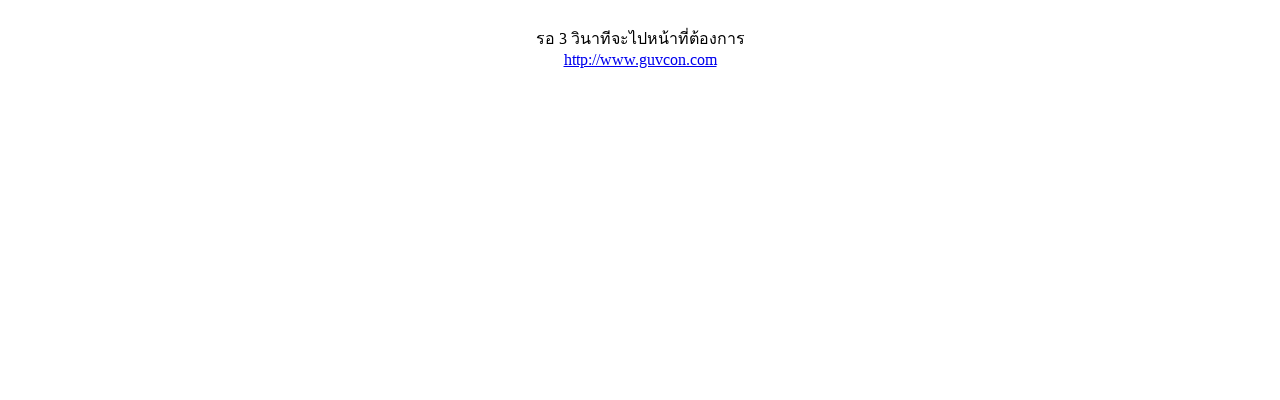

--- FILE ---
content_type: text/html; charset=UTF-8
request_url: http://www.siam-daynight.com/forum/go.php?http://www.guvcon.com
body_size: 336
content:
<html>
<head>
<meta http-equiv="Content-Type" content="text/html; charset=utf-8">
<META HTTP-EQUIV="Refresh" CONTENT="3;URL=http://www.guvcon.com">

<title>SiamDayNight ส่ง Link ไปยังเว็บอื่น</title>
</head>

<body>
<br />
<center>
รอ 3 วินาทีจะไปหน้าที่ต้องการ
<br />
<a href="http://www.guvcon.com">http://www.guvcon.com</a>
</center>
</body>
</html>